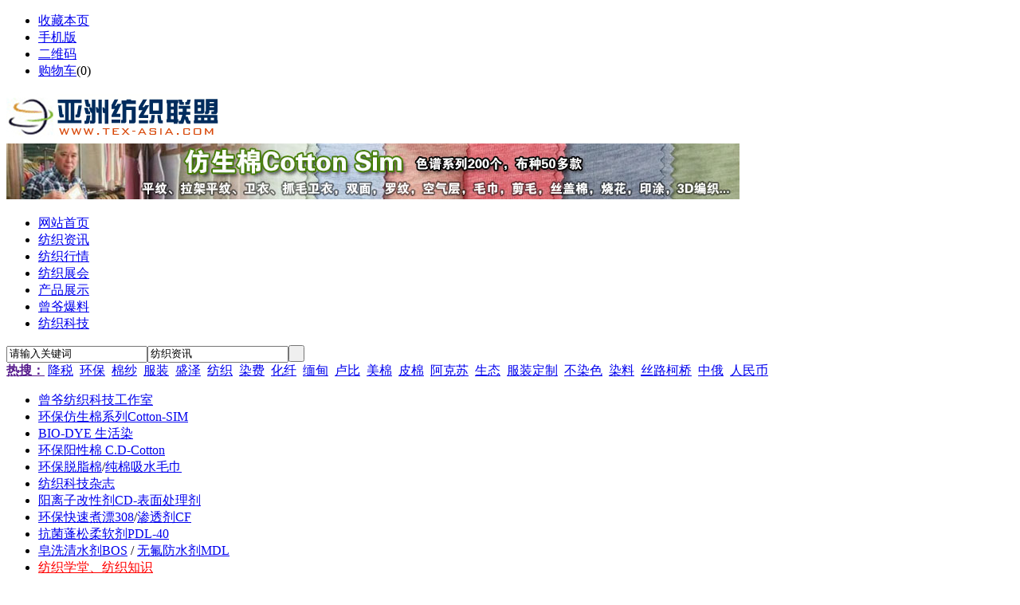

--- FILE ---
content_type: text/html
request_url: http://www.tex-asia.com/news/202011/20/73248.html
body_size: 6055
content:
<!doctype html>
<html>
<head>
<meta charset="UTF-8"/>
<title>喀什：疫情风险降低 棉花公路运输恢复_国内资讯_纺织资讯_亚洲纺织联盟网-专业的纺织网站</title><meta http-equiv="Content-Type" content="text/html; charset=utf-8">
<meta name="keywords" content="喀什：疫情风险降低 棉花公路运输恢复,国内资讯"/>
<meta name="description" content="据新疆卫健委最新通报显示：2020年11月18日0-24时，新疆维吾尔自治区(含新疆生产建设兵团)无报告新增新冠肺炎确诊病例、无新增无"/>
<meta http-equiv="mobile-agent" content="format=html5;url=http://www.tex-asia.com/mobile/news/202011/20/73248.html">
<link rel="shortcut icon" type="image/x-icon" href="http://www.tex-asia.com/favicon.ico"/>
<link rel="bookmark" type="image/x-icon" href="http://www.tex-asia.com/favicon.ico"/>
<link rel="archives" title="亚洲纺织联盟" href="http://www.tex-asia.com/archiver/"/>
<link rel="stylesheet" type="text/css" href="http://www.tex-asia.com/skin/default/style.css"/>
<link rel="stylesheet" type="text/css" href="http://www.tex-asia.com/skin/default/article.css"/>
<!--[if lte IE 6]>
<link rel="stylesheet" type="text/css" href="http://www.tex-asia.com/skin/default/ie6.css"/>
<![endif]-->
<script type="text/javascript">window.onerror=function(){return true;}</script><script type="text/javascript" src="http://www.tex-asia.com/lang/zh-cn/lang.js"></script>
<script type="text/javascript" src="http://www.tex-asia.com/file/script/config.js"></script>
<!--[if lte IE 9]><!-->
<script type="text/javascript" src="http://www.tex-asia.com/file/script/jquery-1.5.2.min.js"></script>
<!--<![endif]-->
<!--[if (gte IE 10)|!(IE)]><!-->
<script type="text/javascript" src="http://www.tex-asia.com/file/script/jquery-2.1.1.min.js"></script>
<!--<![endif]-->
<script type="text/javascript" src="http://www.tex-asia.com/file/script/common.js"></script>
<script type="text/javascript" src="http://www.tex-asia.com/file/script/page.js"></script>
<script type="text/javascript">
GoMobile('http://www.tex-asia.com/mobile/news/202011/20/73248.html');
var searchid = 21;
</script>
</head>
<body>
<div class="head" id="head">
<div class="head_m">
<div class="head_r" id="destoon_member"></div>
<div class="head_l">
<ul>
<li class="h_fav"><script type="text/javascript">addFav('收藏本页');</script></li>
<li class="h_mobile"><a href="javascript:Dmobile();">手机版</a></li><li class="h_qrcode"><a href="javascript:Dqrcode();">二维码</a></li><li class="h_cart"><a href="http://www.tex-asia.com/member/cart.php">购物车</a>(<span class="head_t" id="destoon_cart">0</span>)</li></ul>
</div>
</div>
</div>
<div class="m head_s" id="destoon_space"></div>
<div class="m"><div id="search_tips" style="display:none;"></div></div>
<div id="destoon_qrcode" style="display:none;"></div><div class="m">
<div id="search_module" style="display:none;" onMouseOut="Dh('search_module');" onMouseOver="Ds('search_module');">
<ul>
<li onClick="setModule('21','纺织资讯')">纺织资讯</li><li onClick="setModule('7','纺织行情')">纺织行情</li><li onClick="setModule('8','纺织展会')">纺织展会</li><li onClick="setModule('12','产品展示')">产品展示</li></ul>
</div>
</div>
<div class="m"></div>
<div class="m">
<div class="logo f_l"><a href="http://www.tex-asia.com/"><img src="http://www.tex-asia.com/file/upload/201812/18/085707231.jpg" alt="亚洲纺织联盟"/></a></div>
<div class="ad_top f_r"><img src="http://www.tex-asia.com/file/upload/201809/13/114602371.jpg" width="920" height="70" alt=""/></div>
</div>

<div class="m">
<div class="menu">
<ul><li><a href="http://www.tex-asia.com/"><span>网站首页</span></a></li><li class="menuon"><a href="http://www.tex-asia.com/news/"><span>纺织资讯</span></a></li><li><a href="http://www.tex-asia.com/quote/"><span>纺织行情</span></a></li><li><a href="http://www.tex-asia.com/exhibit/"><span>纺织展会</span></a></li><li><a href="http://www.tex-asia.com/photo/"><span>产品展示</span></a></li><li><a href="http://www.tex-asia.com/news/zengye/"><span>曾爷爆料</span></a></li><li><a href="http://www.htt.hk"><span>纺织科技</span></a></li></ul>
</div>
</div>
<div class="m">
<form id="destoon_search" action="http://www.tex-asia.com/news/search.php" onSubmit="return Dsearch(1);">
<input type="hidden" name="moduleid" value="21" id="destoon_moduleid"/>
<input type="hidden" name="spread" value="0" id="destoon_spread"/>
<div class="head_search">
<div>
<input name="kw" id="destoon_kw" type="text" class="search_i" value="请输入关键词" onFocus="if(this.value=='请输入关键词') this.value='';" onKeyUp="STip(this.value);" autocomplete="off" x-webkit-speech speech/><input type="text" id="destoon_select" class="search_m" value="纺织资讯" readonly onFocus="this.blur();" onClick="$('#search_module').fadeIn('fast');"/><input type="submit" value=" " class="search_s"/>
</div>
</div>
</form>
<div class="head_search_kw f_l"><!--<a href="" onClick="Dsearch_top();return false;"><strong>推广</strong></a> -->
<a href="" onClick="Dsearch_adv();return false;"><strong>热搜：</strong></a>
<span id="destoon_word"><a href="http://www.tex-asia.com/news/search.php?kw=%E9%99%8D%E7%A8%8E">降税</a>&nbsp; <a href="http://www.tex-asia.com/news/search.php?kw=%E7%8E%AF%E4%BF%9D">环保</a>&nbsp; <a href="http://www.tex-asia.com/news/search.php?kw=%E6%A3%89%E7%BA%B1">棉纱</a>&nbsp; <a href="http://www.tex-asia.com/news/search.php?kw=%E6%9C%8D%E8%A3%85">服装</a>&nbsp; <a href="http://www.tex-asia.com/news/search.php?kw=%E7%9B%9B%E6%B3%BD">盛泽</a>&nbsp; <a href="http://www.tex-asia.com/news/search.php?kw=%E7%BA%BA%E7%BB%87">纺织</a>&nbsp; <a href="http://www.tex-asia.com/news/search.php?kw=%E6%9F%93%E8%B4%B9">染费</a>&nbsp; <a href="http://www.tex-asia.com/news/search.php?kw=%E5%8C%96%E7%BA%A4">化纤</a>&nbsp; <a href="http://www.tex-asia.com/news/search.php?kw=%E7%BC%85%E7%94%B8">缅甸</a>&nbsp; <a href="http://www.tex-asia.com/news/search.php?kw=%E5%8D%A2%E6%AF%94">卢比</a>&nbsp; <a href="http://www.tex-asia.com/news/search.php?kw=%E7%BE%8E%E6%A3%89">美棉</a>&nbsp; <a href="http://www.tex-asia.com/news/search.php?kw=%E7%9A%AE%E6%A3%89">皮棉</a>&nbsp; <a href="http://www.tex-asia.com/news/search.php?kw=%E9%98%BF%E5%85%8B%E8%8B%8F">阿克苏</a>&nbsp; <a href="http://www.tex-asia.com/news/search.php?kw=%E7%94%9F%E6%80%81">生态</a>&nbsp; <a href="http://www.tex-asia.com/news/search.php?kw=%E6%9C%8D%E8%A3%85%E5%AE%9A%E5%88%B6">服装定制</a>&nbsp; <a href="http://www.tex-asia.com/news/search.php?kw=%E4%B8%8D%E6%9F%93%E8%89%B2">不染色</a>&nbsp; <a href="http://www.tex-asia.com/news/search.php?kw=%E6%9F%93%E6%96%99">染料</a>&nbsp; <a href="http://www.tex-asia.com/news/search.php?kw=%E4%B8%9D%E8%B7%AF%E6%9F%AF%E6%A1%A5">丝路柯桥</a>&nbsp; <a href="http://www.tex-asia.com/news/search.php?kw=%E4%B8%AD%E4%BF%84">中俄</a>&nbsp; <a href="http://www.tex-asia.com/news/search.php?kw=%E4%BA%BA%E6%B0%91%E5%B8%81">人民币</a>&nbsp; </span></div>

</div>
<div class="m">
    <div class="txtAdBox">
<ul class="sideAdList ">
<LI><A title="" href="http://www.hktt.org/" target=_blank>曾爷纺织科技工作室</A></LI>
<LI><A title="" href="http://www.hktt.org/?page_id=2845" target=_blank>环保仿生棉系列Cotton-SIM</A></LI>
<LI><A title="" href="http://www.hktt.org/?page_id=4116" target=_blank>BIO-DYE 生活染</A></LI>
<LI><A title="" href="http://www.hktt.org/?page_id=2997" target=_blank>环保阳性棉 C.D-Cotton</A></LI>
<LI><A title="" href="http://www.hktt.org/?page_id=3072" target=_blank>环保脱脂棉</A>/<A title="" href="http://www.tex-asia.com/photo/201812/19/6.html" target=_blank>纯棉吸水毛巾</A></LI>
<LI><A title="" href="http://www.htt.hk/" target=_blank>纺织科技杂志</A></LI>

<LI><A title="" href="http://www.tex-asia.com/photo/201812/19/2.html" target=_blank>阳离子改性剂CD-表面处理剂</A></LI>
<LI><A title="" href="http://www.tex-asia.com/photo/201812/19/1.html" target=_blank>环保快速煮漂308</A>/<A title="" href="http://www.tex-asia.com/" target=_blank>渗透剂CF</A></LI>
<LI><A title="" href="http://www.tex-asia.com/photo/201812/27/11.html" target=_blank>抗菌蓬松柔软剂PDL-40</A> </LI>
<LI><A title="" href="http://www.tex-asia.com/photo/201812/27/9.html" target=_blank>皂洗清水剂BOS</A> / <A title="" href="http://www.tex-asia.com/photo/201812/19/7.html" target=_blank>无氟防水剂MDL</A></LI>
<LI><A title="" href="http://www.tex-asia.com/html/knowledge/" target=_blank><FONT color=#ff0000>纺织学堂、纺织知识</FONT></A></LI>
<LI><A title="" href="http://www.hktt.org/?page_id=69" target=_blank><SPAN style="COLOR: #ff6600">布种、功能纺织品、纱线开发</SPAN></A></LI></ul>
    </div>
</div>
<div class="m b20" id="headb"></div><script type="text/javascript">var module_id= 21,item_id=73248,content_id='content',img_max_width=800;</script>
<div class="m">
<div class="nav"><div><div class="bdsharebuttonbox"><a href="#" class="bds_more" data-cmd="more">分享到：</a><a href="#" class="bds_qzone" data-cmd="qzone" title="分享到QQ空间">QQ空间</a><a href="#" class="bds_mshare" data-cmd="mshare" title="分享到一键分享">一键分享</a><a href="#" class="bds_weixin" data-cmd="weixin" title="分享到微信">微信</a><a href="#" class="bds_sqq" data-cmd="sqq" title="分享到QQ好友">QQ好友</a><a href="#" class="bds_tsina" data-cmd="tsina" title="分享到新浪微博">新浪微博</a><a href="#" class="bds_tqq" data-cmd="tqq" title="分享到腾讯微博">腾讯微博</a><a href="#" class="bds_douban" data-cmd="douban" title="分享到豆瓣网">豆瓣网</a><a href="#" class="bds_linkedin" data-cmd="linkedin" title="分享到linkedin">linkedin</a></div>
<script>window._bd_share_config={"common":{"bdSnsKey":{},"bdText":"","bdMini":"1","bdMiniList":false,"bdPic":"","bdStyle":"0","bdSize":"16"},"share":{"bdSize":16},"image":{"viewList":["qzone","mshare","weixin","sqq","tsina","tqq","douban","linkedin"],"viewText":"分享到：","viewSize":"32"},"selectShare":{"bdContainerClass":null,"bdSelectMiniList":["qzone","mshare","weixin","sqq","tsina","tqq","douban","linkedin"]}};with(document)0[(getElementsByTagName('head')[0]||body).appendChild(createElement('script')).src='http://bdimg.share.baidu.com/static/api/js/share.js?v=89860593.js?cdnversion='+~(-new Date()/36e5)];</script></div><a href="http://www.tex-asia.com/">首页</a> <i>&gt;</i> <a href="http://www.tex-asia.com/news/">纺织资讯</a> <i>&gt;</i> <a href="http://www.tex-asia.com/news/Domestic/">国内资讯</a></div>
<div class="b20 bd-t"></div>
</div>
<div class="m m3">
<div class="m3l">
<h1 class="title" id="title">喀什：疫情风险降低 棉花公路运输恢复</h1>
<div class="info"><span class="f_r"><img src="http://www.tex-asia.com/skin/default/image/ico-zoomin.png" width="16" height="16" title="放大字体" class="c_p" onclick="fontZoom('+', 'article');"/>&nbsp;&nbsp;<img src="http://www.tex-asia.com/skin/default/image/ico-zoomout.png" width="16" height="16" title="缩小字体" class="c_p" onclick="fontZoom('-', 'article');"/></span>
日期：2020-11-20&nbsp;&nbsp;&nbsp;&nbsp;
来源：中国棉花网&nbsp;&nbsp;&nbsp;&nbsp;浏览：<span id="hits">21</span>&nbsp;&nbsp;&nbsp;&nbsp;<a href="http://www.tex-asia.com/comment/index.php?mid=21&itemid=73248">评论：0</a>&nbsp;&nbsp;&nbsp;&nbsp;</div>
<div id="content"><div class="content" id="article"><p>据新疆卫健委最新通报显示：2020年11月18日0-24时，新疆维吾尔自治区(含新疆生产建设兵团)无报告新增新冠肺炎确诊病例、无新增无症状感染者。</p>
<p>据新疆喀什地区某棉企及棉花仓储库人员反映，由于当地疫情风险等级已由高风险转为低风险，自17日起，公路运输已逐步恢复正常状态。目前，当地轧花企业正积极联系车辆集中发运皮棉进行入库公检以及出售棉籽以缓解棉花加工场地的仓容压力。</p></div>
</div>
<div class="b20 c_b">&nbsp;</div>
<div class="b20">&nbsp;</div>
<div class="head-txt"><span><a href="http://www.tex-asia.com/news/Domestic/">更多<i>&gt;</i></a></span><strong>同类纺织资讯</strong></div>
<div class="related"><table width="100%">
<tr><td width="50%"><a href="http://www.tex-asia.com/news/202509/28/75784.html" title="中国棉花形势月报（2025年8月）">&#8226; 中国棉花形势月报（2025年8月）</a></td>
<td width="50%"><a href="http://www.tex-asia.com/news/202509/23/75775.html" title="棉花存回落风险">&#8226; 棉花存回落风险</a></td>
</tr><tr><td width="50%"><a href="http://www.tex-asia.com/news/202509/21/75772.html" title="2025年博乐市棉花第一采正式拉开帷幕">&#8226; 2025年博乐市棉花第一采正式拉开帷幕</a></td>
<td width="50%"><a href="http://www.tex-asia.com/news/202509/03/75749.html" title="8月份外棉成交未明显放量">&#8226; 8月份外棉成交未明显放量</a></td>
</tr><tr><td width="50%"><a href="http://www.tex-asia.com/news/202508/16/75720.html" title="新疆铁路铺就丝路新棉路">&#8226; 新疆铁路铺就丝路新棉路</a></td>
<td width="50%"><a href="http://www.tex-asia.com/news/202508/07/75706.html" title="新棉上市带来棉价形成压制">&#8226; 新棉上市带来棉价形成压制</a></td>
</tr><tr><td width="50%"><a href="http://www.tex-asia.com/news/202508/01/75701.html" title="喀什新投纺织100万锭纺纱项目开工">&#8226; 喀什新投纺织100万锭纺纱项目开工</a></td>
<td width="50%"><a href="http://www.tex-asia.com/news/202507/16/75677.html" title="郑棉期货创新高 纺企观望情绪浓厚">&#8226; 郑棉期货创新高 纺企观望情绪浓厚</a></td>
</tr><tr><td width="50%"><a href="http://www.tex-asia.com/news/202507/02/75657.html" title="纺织工业碳排放强度大幅降低">&#8226; 纺织工业碳排放强度大幅降低</a></td>
<td width="50%"><a href="http://www.tex-asia.com/news/202506/13/75628.html" title="2025中国国际棉花会议在广州举行">&#8226; 2025中国国际棉花会议在广州举行</a></td>
</tr></table>
</div>
<div id="comment_div" style="display:;">
<div class="head-txt"><span><a href="http://www.tex-asia.com/comment/index.php?mid=21&itemid=73248"><b id="comment_count" class="px16 f_red">0</b> 条</a></span><strong>相关评论</strong></div>
<div class="c_b" id="comment_main"><div></div></div>
</div>
<script type="text/javascript" src="http://www.tex-asia.com/file/script/comment.js"></script>
<br/>
</div>
<div class="m3r">
<div class="head-sub"><strong>推荐图文</strong></div>
<div class="list-thumb"><table width="100%">
<tr><td width="50%" valign="top"><a href="http://www.tex-asia.com/news/202009/28/72774.html"><img src="http://www.tex-asia.com/file/upload/202009/28/100851286.png" width="124" height="93" alt="中国1.7亿人就业的纺织服装产业，为何大而不强？"/></a>
<ul><li><a href="http://www.tex-asia.com/news/202009/28/72774.html" title="中国1.7亿人就业的纺织服装产业，为何大而不强？">中国1.7亿人就业的纺</a></li></ul></td>
<td width="50%" valign="top"><a href="http://www.tex-asia.com/news/202009/23/72747.html"><img src="http://www.tex-asia.com/file/upload/202009/23/084204916.jpeg" width="124" height="93" alt="第四届中国纺织非遗大会在沈阳圆满落幕"/></a>
<ul><li><a href="http://www.tex-asia.com/news/202009/23/72747.html" title="第四届中国纺织非遗大会在沈阳圆满落幕">第四届中国纺织非遗大</a></li></ul></td>
</tr><tr><td width="50%" valign="top"><a href="http://www.tex-asia.com/news/202009/17/72707.html"><img src="http://www.tex-asia.com/file/upload/202009/17/141608926.jpg" width="124" height="93" alt="2020北京时装周开幕盛典点亮京城"/></a>
<ul><li><a href="http://www.tex-asia.com/news/202009/17/72707.html" title="2020北京时装周开幕盛典点亮京城">2020北京时装周开幕盛</a></li></ul></td>
<td width="50%" valign="top"><a href="http://www.tex-asia.com/news/201911/06/70014.html"><img src="http://www.tex-asia.com/file/upload/201911/06/100608346.jpg" width="124" height="93" alt="2019中国纺织企业家年会中国时尚生活方式高峰论坛在宁波召开"/></a>
<ul><li><a href="http://www.tex-asia.com/news/201911/06/70014.html" title="2019中国纺织企业家年会中国时尚生活方式高峰论坛在宁波召开">2019中国纺织企业家年</a></li></ul></td>
</tr></table>
</div>
<div class="head-sub"><strong>推荐纺织资讯</strong></div>
<div class="list-txt"><ul>
<li><a href="http://www.tex-asia.com/news/202106/13/73875.html" title="纱布库存水平偏低棉纱进口量创新高">纱布库存水平偏低棉纱进口量创新高</a></li>
<li><a href="http://www.tex-asia.com/news/202105/03/73825.html" title="奢侈品牌在中国线上/线下拓店动态">奢侈品牌在中国线上/线下拓店动态</a></li>
<li><a href="http://www.tex-asia.com/news/202104/20/73818.html" title="《广东服装产业“十四五”发展规划报告》发布">《广东服装产业“十四五”发展规划报告》发布</a></li>
<li><a href="http://www.tex-asia.com/news/202104/20/73810.html" title="纺织产业发展不可忽视中国优势">纺织产业发展不可忽视中国优势</a></li>
<li><a href="http://www.tex-asia.com/news/202104/20/73807.html" title="安踏携手北京2022年冬奥会特许商品国旗款运动服装亮相晋江鞋博会">安踏携手北京2022年冬奥会特许商品国旗款运动服装亮相晋江鞋博会</a></li>
<li><a href="http://www.tex-asia.com/news/202104/13/73800.html" title="新疆棉和它背后的整条产业链发生了什么？">新疆棉和它背后的整条产业链发生了什么？</a></li>
<li><a href="http://www.tex-asia.com/news/202104/13/73798.html" title="寓意“浴火重生”，这款“火凤凰”礼服穿出了荆楚范儿">寓意“浴火重生”，这款“火凤凰”礼服穿出了荆楚范儿</a></li>
<li><a href="http://www.tex-asia.com/news/202103/31/73782.html" title="科技创新赋能乌鲁木齐纺织服装全产业链发展">科技创新赋能乌鲁木齐纺织服装全产业链发展</a></li>
<li><a href="http://www.tex-asia.com/news/202103/28/73770.html" title="西方制裁新疆棉花，为什么还动不了纺织业？">西方制裁新疆棉花，为什么还动不了纺织业？</a></li>
<li><a href="http://www.tex-asia.com/news/202103/28/73768.html" title="300亿的纺织市场出现弃货、违约风险！">300亿的纺织市场出现弃货、违约风险！</a></li>
</ul>
</div>
<div class="head-sub"><strong>点击排行</strong></div>
<div class="list-rank"><ul>
<li><span class="f_r">83</span><em>1</em><a href="http://www.tex-asia.com/news/202509/03/75749.html" title="8月份外棉成交未明显放量">8月份外棉成交未明显放量</a></li>
<li><span class="f_r">83</span><em>2</em><a href="http://www.tex-asia.com/news/202509/21/75772.html" title="2025年博乐市棉花第一采正式拉开帷幕">2025年博乐市棉花第一采正式拉开帷幕</a></li>
<li><span class="f_r">83</span><em>3</em><a href="http://www.tex-asia.com/news/202509/23/75775.html" title="棉花存回落风险">棉花存回落风险</a></li>
<li><span class="f_r">82</span><i>4</i><a href="http://www.tex-asia.com/news/202509/28/75784.html" title="中国棉花形势月报（2025年8月）">中国棉花形势月报（2025年8月）</a></li>
</ul></div>
</div>
<div class="c_b"></div>
</div>
<script type="text/javascript" src="http://www.tex-asia.com/file/script/content.js"></script><div class="m b20" id="footb"></div>
<div class="m">
<div class="foot_page">
<a href="http://www.tex-asia.com/">网站首页</a> &nbsp;|&nbsp; 
<a href="http://www.tex-asia.com/about/fw.html">我们的服务</a> &nbsp;|&nbsp; 
<a href="http://www.tex-asia.com/about/index.html">关于我们</a> &nbsp;|&nbsp; 
<a href="http://www.tex-asia.com/about/contact.html">联系方式</a> &nbsp;|&nbsp; 
<a href="http://www.tex-asia.com/about/copyright.html">版权隐私</a> &nbsp;|&nbsp; 
<a href="http://www.tex-asia.com/about/pay.html">付款方式</a> &nbsp;|&nbsp; 
<a href="http://www.tex-asia.com/about/404.html">404页面</a> &nbsp;|&nbsp; 
<a href="http://www.tex-asia.com/sitemap/">网站地图</a> &nbsp;|&nbsp; 
<a href="http://www.tex-asia.com/guestbook/">网站留言</a> &nbsp;|&nbsp; <a href="http://www.tex-asia.com/feed/">RSS订阅</a> &nbsp;|&nbsp;  <a href="javascript:SendReport();">违规举报</a>
 &nbsp;|&nbsp; <a href="http://www.miibeian.gov.cn" target="_blank">粤ICP备10084311号</a></div>
</div>
<div class="m">
<div class="foot">
<div id="copyright">Copyright © 2003-2021 亚洲纺织联盟网版权所有<script type="text/javascript" src="https://v1.cnzz.com/z_stat.php?id=1279434449&web_id=1279434449"></script></div>
</div>
</div>
<div class="back2top"><a href="javascript:void(0);" title="返回顶部">&nbsp;</a></div>
<script type="text/javascript">
show_task('moduleid=21&html=show&itemid=73248&page=1');
</script>
</body>
</html>